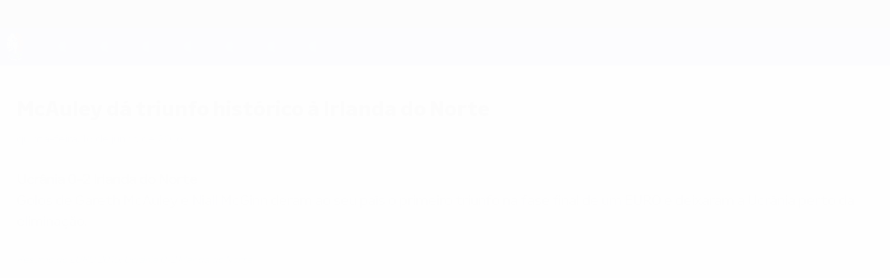

--- FILE ---
content_type: application/javascript
request_url: https://pt.uefa.com/CompiledAssets/UefaCom/js/16022.be11664b.js
body_size: 758
content:
"use strict";(globalThis.webpackChunkuefa_com=globalThis.webpackChunkuefa_com||[]).push([["16022"],{58377:function(e,t,n){n.d(t,{default:()=>u});var i=n(83841),o=n(76947),c=n(32326),s=n(23703),a=n(55957),r=n(87391),d=n(90768),l=n(80361);class h{async init(){let e=await (0,d.vG)(l.ux?"__cmp":"Optanon");l.ux?e&&e("addEventListener",["consent",()=>i.Z.dispatch("cookie-consent-changed"),!1],null):e&&e.OnConsentChanged(()=>i.Z.dispatch("cookie-consent-changed"))}get active(){return!!window.Optanon||window.OptanonActive||!!window.__cmp}get activeGroups(){return window.OptanonActiveGroups?window.OptanonActiveGroups.split(","):null}get activePurposes(){return window.cmpConsentPurposes?window.cmpConsentPurposes.split(","):null}getCookiesAccepted(e=c.E.ESSENTIAL){return this.activePurposes?this.activePurposes.includes(`${e[1]}`):this.activeGroups?this.activeGroups.includes(`${e[0]}`):!!(0,a.ej)("cookieconsent_dismissed")}onConsentChanged(e){i.Z.on("cookie-consent-changed",e)}waitForCookiesAccepted(e,t){return t&&this.addPlaceholder(t,e),new Promise(t=>{if(this.getCookiesAccepted(e))return t(!0);this.onConsentChanged(()=>{if(this.getCookiesAccepted(e))return t(!0)})})}cache=new r.k;appendCookieScript(e,t,n,i){return i&&this.addPlaceholder(i,t),this.cache.getOrSet(e,()=>new Promise(async(i,o)=>{if(n){let e=(0,s.U2)(window,n);if(e)return i(e)}return e||o(Error("Script url is missing!!!")),this.active&&await this.waitForCookiesAccepted(t),i(await (0,d.uR)(e,n,n))}))}placeholderClassName="cookie-consent__placeholder__container";addPlaceholder(e,t){!(!this.active||this.getCookiesAccepted(t))&&e.containers&&e.Placeholder&&Array.from(e.containers).forEach(n=>{if(!n)return;let i=n.querySelector(`.${this.placeholderClassName}`);i||((i=document.createElement("div")).className=this.placeholderClassName,n.appendChild(i)),(0,o.V)(e.Placeholder,{text:e.text,groupId:t},i)})}static instance=new h}let p=h.instance;p.init();let u=p},32326:function(e,t,n){n.d(t,{E:()=>i});let i={ESSENTIAL:[1,"c51"],PERFORMANCE:[2,"c54"],TARGETING:[4,"c52"]}}}]);
//# sourceMappingURL=/CompiledAssets/UefaCom/js/16022.be11664b.js.map